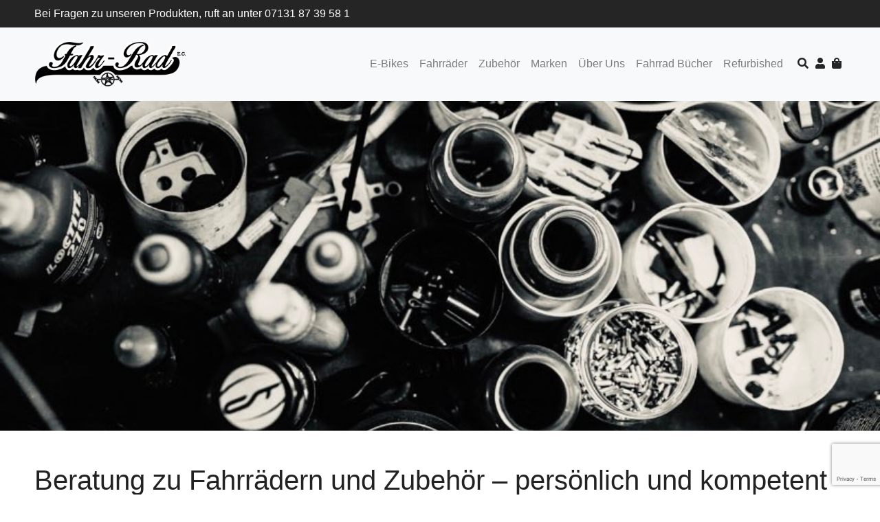

--- FILE ---
content_type: text/html; charset=utf-8
request_url: https://www.google.com/recaptcha/api2/anchor?ar=1&k=6LcBkyIdAAAAAP9WR_mXRrRh29U4zUhFR3XbGSYV&co=aHR0cHM6Ly9mYWhyLXJhZC1obi5kZTo0NDM.&hl=en&v=TkacYOdEJbdB_JjX802TMer9&size=invisible&anchor-ms=20000&execute-ms=15000&cb=2qzppmerg39x
body_size: 45719
content:
<!DOCTYPE HTML><html dir="ltr" lang="en"><head><meta http-equiv="Content-Type" content="text/html; charset=UTF-8">
<meta http-equiv="X-UA-Compatible" content="IE=edge">
<title>reCAPTCHA</title>
<style type="text/css">
/* cyrillic-ext */
@font-face {
  font-family: 'Roboto';
  font-style: normal;
  font-weight: 400;
  src: url(//fonts.gstatic.com/s/roboto/v18/KFOmCnqEu92Fr1Mu72xKKTU1Kvnz.woff2) format('woff2');
  unicode-range: U+0460-052F, U+1C80-1C8A, U+20B4, U+2DE0-2DFF, U+A640-A69F, U+FE2E-FE2F;
}
/* cyrillic */
@font-face {
  font-family: 'Roboto';
  font-style: normal;
  font-weight: 400;
  src: url(//fonts.gstatic.com/s/roboto/v18/KFOmCnqEu92Fr1Mu5mxKKTU1Kvnz.woff2) format('woff2');
  unicode-range: U+0301, U+0400-045F, U+0490-0491, U+04B0-04B1, U+2116;
}
/* greek-ext */
@font-face {
  font-family: 'Roboto';
  font-style: normal;
  font-weight: 400;
  src: url(//fonts.gstatic.com/s/roboto/v18/KFOmCnqEu92Fr1Mu7mxKKTU1Kvnz.woff2) format('woff2');
  unicode-range: U+1F00-1FFF;
}
/* greek */
@font-face {
  font-family: 'Roboto';
  font-style: normal;
  font-weight: 400;
  src: url(//fonts.gstatic.com/s/roboto/v18/KFOmCnqEu92Fr1Mu4WxKKTU1Kvnz.woff2) format('woff2');
  unicode-range: U+0370-0377, U+037A-037F, U+0384-038A, U+038C, U+038E-03A1, U+03A3-03FF;
}
/* vietnamese */
@font-face {
  font-family: 'Roboto';
  font-style: normal;
  font-weight: 400;
  src: url(//fonts.gstatic.com/s/roboto/v18/KFOmCnqEu92Fr1Mu7WxKKTU1Kvnz.woff2) format('woff2');
  unicode-range: U+0102-0103, U+0110-0111, U+0128-0129, U+0168-0169, U+01A0-01A1, U+01AF-01B0, U+0300-0301, U+0303-0304, U+0308-0309, U+0323, U+0329, U+1EA0-1EF9, U+20AB;
}
/* latin-ext */
@font-face {
  font-family: 'Roboto';
  font-style: normal;
  font-weight: 400;
  src: url(//fonts.gstatic.com/s/roboto/v18/KFOmCnqEu92Fr1Mu7GxKKTU1Kvnz.woff2) format('woff2');
  unicode-range: U+0100-02BA, U+02BD-02C5, U+02C7-02CC, U+02CE-02D7, U+02DD-02FF, U+0304, U+0308, U+0329, U+1D00-1DBF, U+1E00-1E9F, U+1EF2-1EFF, U+2020, U+20A0-20AB, U+20AD-20C0, U+2113, U+2C60-2C7F, U+A720-A7FF;
}
/* latin */
@font-face {
  font-family: 'Roboto';
  font-style: normal;
  font-weight: 400;
  src: url(//fonts.gstatic.com/s/roboto/v18/KFOmCnqEu92Fr1Mu4mxKKTU1Kg.woff2) format('woff2');
  unicode-range: U+0000-00FF, U+0131, U+0152-0153, U+02BB-02BC, U+02C6, U+02DA, U+02DC, U+0304, U+0308, U+0329, U+2000-206F, U+20AC, U+2122, U+2191, U+2193, U+2212, U+2215, U+FEFF, U+FFFD;
}
/* cyrillic-ext */
@font-face {
  font-family: 'Roboto';
  font-style: normal;
  font-weight: 500;
  src: url(//fonts.gstatic.com/s/roboto/v18/KFOlCnqEu92Fr1MmEU9fCRc4AMP6lbBP.woff2) format('woff2');
  unicode-range: U+0460-052F, U+1C80-1C8A, U+20B4, U+2DE0-2DFF, U+A640-A69F, U+FE2E-FE2F;
}
/* cyrillic */
@font-face {
  font-family: 'Roboto';
  font-style: normal;
  font-weight: 500;
  src: url(//fonts.gstatic.com/s/roboto/v18/KFOlCnqEu92Fr1MmEU9fABc4AMP6lbBP.woff2) format('woff2');
  unicode-range: U+0301, U+0400-045F, U+0490-0491, U+04B0-04B1, U+2116;
}
/* greek-ext */
@font-face {
  font-family: 'Roboto';
  font-style: normal;
  font-weight: 500;
  src: url(//fonts.gstatic.com/s/roboto/v18/KFOlCnqEu92Fr1MmEU9fCBc4AMP6lbBP.woff2) format('woff2');
  unicode-range: U+1F00-1FFF;
}
/* greek */
@font-face {
  font-family: 'Roboto';
  font-style: normal;
  font-weight: 500;
  src: url(//fonts.gstatic.com/s/roboto/v18/KFOlCnqEu92Fr1MmEU9fBxc4AMP6lbBP.woff2) format('woff2');
  unicode-range: U+0370-0377, U+037A-037F, U+0384-038A, U+038C, U+038E-03A1, U+03A3-03FF;
}
/* vietnamese */
@font-face {
  font-family: 'Roboto';
  font-style: normal;
  font-weight: 500;
  src: url(//fonts.gstatic.com/s/roboto/v18/KFOlCnqEu92Fr1MmEU9fCxc4AMP6lbBP.woff2) format('woff2');
  unicode-range: U+0102-0103, U+0110-0111, U+0128-0129, U+0168-0169, U+01A0-01A1, U+01AF-01B0, U+0300-0301, U+0303-0304, U+0308-0309, U+0323, U+0329, U+1EA0-1EF9, U+20AB;
}
/* latin-ext */
@font-face {
  font-family: 'Roboto';
  font-style: normal;
  font-weight: 500;
  src: url(//fonts.gstatic.com/s/roboto/v18/KFOlCnqEu92Fr1MmEU9fChc4AMP6lbBP.woff2) format('woff2');
  unicode-range: U+0100-02BA, U+02BD-02C5, U+02C7-02CC, U+02CE-02D7, U+02DD-02FF, U+0304, U+0308, U+0329, U+1D00-1DBF, U+1E00-1E9F, U+1EF2-1EFF, U+2020, U+20A0-20AB, U+20AD-20C0, U+2113, U+2C60-2C7F, U+A720-A7FF;
}
/* latin */
@font-face {
  font-family: 'Roboto';
  font-style: normal;
  font-weight: 500;
  src: url(//fonts.gstatic.com/s/roboto/v18/KFOlCnqEu92Fr1MmEU9fBBc4AMP6lQ.woff2) format('woff2');
  unicode-range: U+0000-00FF, U+0131, U+0152-0153, U+02BB-02BC, U+02C6, U+02DA, U+02DC, U+0304, U+0308, U+0329, U+2000-206F, U+20AC, U+2122, U+2191, U+2193, U+2212, U+2215, U+FEFF, U+FFFD;
}
/* cyrillic-ext */
@font-face {
  font-family: 'Roboto';
  font-style: normal;
  font-weight: 900;
  src: url(//fonts.gstatic.com/s/roboto/v18/KFOlCnqEu92Fr1MmYUtfCRc4AMP6lbBP.woff2) format('woff2');
  unicode-range: U+0460-052F, U+1C80-1C8A, U+20B4, U+2DE0-2DFF, U+A640-A69F, U+FE2E-FE2F;
}
/* cyrillic */
@font-face {
  font-family: 'Roboto';
  font-style: normal;
  font-weight: 900;
  src: url(//fonts.gstatic.com/s/roboto/v18/KFOlCnqEu92Fr1MmYUtfABc4AMP6lbBP.woff2) format('woff2');
  unicode-range: U+0301, U+0400-045F, U+0490-0491, U+04B0-04B1, U+2116;
}
/* greek-ext */
@font-face {
  font-family: 'Roboto';
  font-style: normal;
  font-weight: 900;
  src: url(//fonts.gstatic.com/s/roboto/v18/KFOlCnqEu92Fr1MmYUtfCBc4AMP6lbBP.woff2) format('woff2');
  unicode-range: U+1F00-1FFF;
}
/* greek */
@font-face {
  font-family: 'Roboto';
  font-style: normal;
  font-weight: 900;
  src: url(//fonts.gstatic.com/s/roboto/v18/KFOlCnqEu92Fr1MmYUtfBxc4AMP6lbBP.woff2) format('woff2');
  unicode-range: U+0370-0377, U+037A-037F, U+0384-038A, U+038C, U+038E-03A1, U+03A3-03FF;
}
/* vietnamese */
@font-face {
  font-family: 'Roboto';
  font-style: normal;
  font-weight: 900;
  src: url(//fonts.gstatic.com/s/roboto/v18/KFOlCnqEu92Fr1MmYUtfCxc4AMP6lbBP.woff2) format('woff2');
  unicode-range: U+0102-0103, U+0110-0111, U+0128-0129, U+0168-0169, U+01A0-01A1, U+01AF-01B0, U+0300-0301, U+0303-0304, U+0308-0309, U+0323, U+0329, U+1EA0-1EF9, U+20AB;
}
/* latin-ext */
@font-face {
  font-family: 'Roboto';
  font-style: normal;
  font-weight: 900;
  src: url(//fonts.gstatic.com/s/roboto/v18/KFOlCnqEu92Fr1MmYUtfChc4AMP6lbBP.woff2) format('woff2');
  unicode-range: U+0100-02BA, U+02BD-02C5, U+02C7-02CC, U+02CE-02D7, U+02DD-02FF, U+0304, U+0308, U+0329, U+1D00-1DBF, U+1E00-1E9F, U+1EF2-1EFF, U+2020, U+20A0-20AB, U+20AD-20C0, U+2113, U+2C60-2C7F, U+A720-A7FF;
}
/* latin */
@font-face {
  font-family: 'Roboto';
  font-style: normal;
  font-weight: 900;
  src: url(//fonts.gstatic.com/s/roboto/v18/KFOlCnqEu92Fr1MmYUtfBBc4AMP6lQ.woff2) format('woff2');
  unicode-range: U+0000-00FF, U+0131, U+0152-0153, U+02BB-02BC, U+02C6, U+02DA, U+02DC, U+0304, U+0308, U+0329, U+2000-206F, U+20AC, U+2122, U+2191, U+2193, U+2212, U+2215, U+FEFF, U+FFFD;
}

</style>
<link rel="stylesheet" type="text/css" href="https://www.gstatic.com/recaptcha/releases/TkacYOdEJbdB_JjX802TMer9/styles__ltr.css">
<script nonce="24h6ncjZFh7SOR6Z1GF0QA" type="text/javascript">window['__recaptcha_api'] = 'https://www.google.com/recaptcha/api2/';</script>
<script type="text/javascript" src="https://www.gstatic.com/recaptcha/releases/TkacYOdEJbdB_JjX802TMer9/recaptcha__en.js" nonce="24h6ncjZFh7SOR6Z1GF0QA">
      
    </script></head>
<body><div id="rc-anchor-alert" class="rc-anchor-alert"></div>
<input type="hidden" id="recaptcha-token" value="[base64]">
<script type="text/javascript" nonce="24h6ncjZFh7SOR6Z1GF0QA">
      recaptcha.anchor.Main.init("[\x22ainput\x22,[\x22bgdata\x22,\x22\x22,\[base64]/[base64]/[base64]/[base64]/ODU6NzksKFIuUF89RixSKSksUi51KSksUi5TKS5wdXNoKFtQZyx0LFg/[base64]/[base64]/[base64]/[base64]/bmV3IE5bd10oUFswXSk6Vz09Mj9uZXcgTlt3XShQWzBdLFBbMV0pOlc9PTM/bmV3IE5bd10oUFswXSxQWzFdLFBbMl0pOlc9PTQ/[base64]/[base64]/[base64]/[base64]/[base64]/[base64]\\u003d\\u003d\x22,\[base64]\\u003d\\u003d\x22,\x22FcKrPi9sP3jDliXCghwQwp7DpsK0wqZkVR7Ci2ZmCsKZw47CmyzCr1/ChMKZfsKMwo4BEMKPE2xbw61LHsOLIx16wr3DmVAucFViw6/Drm4Kwpw1w4QkZFI8QMK/w7Vuw6lyXcKQw5gBOMKcKMKjOD/DlMOCaSt2w7nCjcOGRB8ODxjDqcOjw4xPFTw2w74OwqbDpsKxa8Oww4Afw5XDh2fDs8K3wpLDmMO/RMOJYsO9w5zDisKsSMKlZMKQwpDDnDDDnV3Cs0JyAzfDqcO4wo3DjjrCk8OHwpJSw5TCvVIOw6nDkBcxQ8KrY3LDhlTDjy3DqjjCi8Kqw5IgXcKlQsOmDcKlH8OVwpvCgsKrw7haw5hxw7p4Xm7DrHLDlsKzScOCw4kGw7rDuV7DgcOWHGEJEMOUO8K/H3LCoMOjDyQPCcORwoBeN1vDnFlswpcEe8KKOmonw4rDu0/DhsO0wqd2H8O0wpHCjHkAw4NMXsOYHALCkGXDmkEFTzzCqsOQw57DkiAMWWEOMcKGwoA1wrt6w5fDtmUENx/CghTDjMKOSybDqsOzwrYMw7wRwoYSwq1cUMKTanJTfsOywrTCvWIMw7/DoMORwq9wfcKzDMOXw4oFwrPCkAXCk8KWw4PCj8O6wqtlw5HDlMK/[base64]/BCBbwoPDlcO9w7TDpmrDghAQwoLDiGkDJMOEDnoPw48PwqFHDRzDr2lEw6JvwpfClMKdwrjCs2lmDcKyw6/CrMKJLcO+PcOGw6oIwrbCmsOaecOFWcOvdMKWegTCqxlpw6jDosKiw4LDhiTCjcOxw5txAn/DnG1/w4JFeFfCpxzDucO2fE5sW8KBJ8Kawp/Dl0Bhw7zCuTbDogzDv8Oawp0ie3PCq8K6UBBtwqQCwoguw73CpsK/SgpbwrjCvsK8w5I2UXLDlsO3w47ClXl9w5XDgcK8EQRhc8OfCMOhw7jDui3DhsOxwrXCt8OTJ8OIW8K1PcOKw5nCp3rDjnJUwqTCvFpEGwluwrAAU3MpwqfCnFbDucKRN8OPe8O2ScOTwqXCqMKgesO/wpbCpMOMaMOIw4rDgMKLGADDkSXDq1PDlxpAdhUUwqvDvTPCtMOBw5rCr8Olwo1LKsKDwpFmDzhvwo1pw5RgwoDDh1QgwojCixkpH8Onwp7Cl8KzcVzCrcOsMMOKP8KJKBkBRnPCosKKR8Kcwopkw4/[base64]/[base64]/CusK8w5bDmsOVLcKTwrc+bVM9wqbDjMOdAkrCh8OfwofCvsOuwpNJFMKuax0JJkJ2L8O2S8KWZcO6VzzCtzPDmMOmw79kbyHDr8Orw5rDtyR5fcODwrVyw51QwqMlwrHDjCdXaGbCjA7DssKbZMO8wrgtwqnDpcO1wo7DicOQAGE2fXHDk0EgwpLDoCkhJ8O/EMKWw6jDgMKgwojDmcKFwoo4dcO3wo/CnMKtQcKzw6Q2acKxw4TCqMOOXsK7CQ/CizvDjMOyw4JYXB4lYcKQwoHCosKdw6oOw7Jtw7k5woV8woUKw4lMB8K4UW4/wrHCtcONwovCu8KQVBw1w43Cu8OSw753SiXCi8Kfwrg/[base64]/DrsOWw5JLw5LDqMOZYVnDiwlYwqjCri0cPGIQBMKdVsKjXHNIw6vDgGptw5/CpBZ0DcK/[base64]/DosKmwporUMK+HMK9w4nCui3CtgjDkyZeVcKRBMK2wqvDlFLCoSFDey7DojYbw4cQw6xHw4TDs2bDsMOrcmPDqMO5wrEZFcK0wqnCp2bCi8K4woAhw7ZzcsKmecO8PMK6ZMK1PMOgcUbDqU/CgMO4wr7DvCPCqQkww4UMPlfDrsK3w6nDuMO9alPDkx/[base64]/XMKpwojDrW04WmEGw6TCkxYBZTnCkBY7wrPCnyBZFcKGRMOuw4PDpmwWwoMYw6XDgcKswoLDu2JKwqxtw7J8w5zDuzJkw7gjAC4Ywr4JAsOqw4nCtm0pw5xhP8O/w57Dm8KywoHDqzt3QkFUSkPDkMOgXxfDskJXJMO8eMOhwrUVw4/Dn8OaBEZRasKOZMOqH8Ovw482wqLDu8O9HcKWLsO6w6RaXTpzw74mwr40dDkSPULCq8Kucn/[base64]/Cqz7CtsK2DMOQwo8OF2sNw4JnIRbCgXtffCAUeSJqGg5KwrhTw61tw7UEG8KSC8O2U2PCohNsHwHCncOUwrPDv8O/wrNadsOUPWTCkHjDjmxYwoBafcOZSQtGw7MZw4zDjsOTw5tPVRFhwoBtGiPCj8K0SGxmSFo+SEg7FGxnw6BcwrDCgDAQw7UKw586wq1ew7sVw6ExwqArw67DiwnCn0Vtw7fDgFhQDhADcXonwqt4DEkRd2vCgsOxw4fDp3/[base64]/wpp6B8O6w79QS8OJJ8KRXUpdwpfCksKlwqPCjA4kwoJZw6LCm2TDsMOdfHVZwpIMw69wXGzDo8OTKW/Clx9Vw4NUw6wxd8OYdAgCw4zCpMKSNcKiw7JNw7JJTjElXhzDtkcEP8OueRfDvsORfsKzdUsPMcOMU8OPw7nDh27ChsOywoIDw7BpGllBw5XCpgUPZ8Oow65lwozCkcOHUGFswpvDujJpw6zDvTpsfEDCnXvCpMOdFnlWw6TDkMObw5cFwqzDvU/[base64]/Dow/DvsO3NTgIUsOeXx8Ewot1TlfDo2oWMlDCv8OpwqIYa2HCrUnConXDlDIfw4tPw5rDvMKgwp/CrcKJw5fDoU7DhcKOLlPCq8OSB8KjwoUHBcKQTsOUw4c3w6ALIgTDlwLDonkfQcK1PmfCgC/Dh3YldQsuw4INw5FCwoIQw77DujHDu8KTwqAje8KQP2zClQoHwo3DpcO2ejxxQcOyA8OGaGLDmsKoDCBNw7c0fMKgbsKkEnhKG8OLwpbDhHVbwpUBw7nCqUfCg0jCkBgYOC3DvsOGwq/CscKeaF7DgcKmZCQMMFoOw77CkMKzTcKVEDTCmMOmOThGRgocw6cxU8ORwoXCg8Ozwqlhc8O5PnUmw4nCgDlqc8K0wqrCmQ0nTyhhw7TDhcKCdsOrw6nCihV7FcKTT1PDtE7Cl0MCw5p0EcO3AcKow6fCoSLDrVYaIcOWwq5mMcKhw6fDoMOMwqdmLFASwo/[base64]/CgMKWw4MDEcKnwr/CtMKBdsK7wq/Cj8Kawo7Dr1Asa8Ohw4dHw44NDMO6wqzDhMOUIS7DhMOBCT7DncOwEgrDmMK4wo3CsyvDvBvCgcKUwrBAw6XDgMORDyPCjC/Cn0bCn8O8woXCj0rCsWUowr0xPsOkAsKhwr3DkGbCu0XDr2XDnwluW2gdwoFFwo7ChyFqHcOQLsOXw5AcVh03wp0lXFPDgw3Dm8OZw6fDjsKXwpk3wo9ww6RWX8OdwoAFwoXDnsKkw5Ylw5vCusKpWMOWV8OBAcOkEBEqw68fw4V3YMOEwrsqAVnDrMK/Y8KWdxnDmMOpwpLClgjCi8Kaw4AtwpUhwoIAw6LCmDYTLMKFUVthIsK2wqEoJTRYwpbCmRTDlDBxw73Ch3nDjQPDpVUAw7lmw7/DtXsICj/DiDDChsOsw4w8w6RzIcOpwpXDhV/CosOYwplKworCkcOPwrHDgwLDnsK0wqIBdcOBMTXCtcOJw5ZZd2Brw58hccKswovCumTCtsOiw5nCi0vDpcOYfg/Dp27CsGfCrRNQI8KxScKgYMOOdMKpw5p2YsOyU2lKwopcIcKiw6vDigssLmNzWWI8w5bDmMKVw6AsXMOxIjc6bh46UsK5LUl6DzpfIVJTwpAOWsKqw4s+wrbDqMKMwr5eOH1HK8OTw6RBwqHCrMK2UMOeWsOhw4HCusOAA0Yow4TCm8KAFcKKYsK/wrnCncKAw6ZPVWkcUMO0RzNwOnwHw7nCqMKpWHNzVFNCO8OnwrhLw61+w7o4wqFlw4vCvUYpD8OhwrkwRsKuw4jDtUglwpjDq3rCqcORWUzCtsK3bmlCwrNAw49zwpNmfMKwccObPl/Cr8OHKMKeRzcmWcOwwpgSw4JbEsOPaWBowqrCkGw0IsKyKGbDtWHDuMKPw5nCjndfRMKkGcK/DBHDm8OqFSvCu8Ojc2/CkMK1YU/DkMKeCybCtBfDtS/CizLDlVPDgj4LwrrCnsOtZcOlw7QxwqQ9wp/DpsKtCWBbASJEwrnDsMOYwotdwqbCuUrCpjMTM3/CgsKjfh/DhMKSGxzDtsKYR0zDqTTDscOAGCDCkR/DocK+wp8tQ8OXAHFKw7VVwovCr8Kaw6BGJQoSw7/DgMKeM8KVwrHDlMOuw71UwpAPFxYcfyPDhMK9KH3DncObw5LCpm/[base64]/UMK+wojDp8Kfw715w7DDpxjCjsKewooEdw5KEh41wonCg8ODRcOKVMKhFxnCrwTCosKsw4gKwrkGIsK2f1F9w6vCqMKvRlBicjrDj8K/BmPCnWQRbcOwMMKoUyshwozDpcORwpfDh2oyUsO6wpLCosKCw71Rw5lqw4lZwofDocO2BcOaAsOnw5s8wqAuXsKCbUNzw57CnxxDw5vDrxMNwoHDkVPCnHcjw7/CqcOjwq1tIwvDkMONwrsdFcOZXsKqw6QMNcOIGFA/UFnDpcKXe8O8CcO3KS8HScOHGsKZTFZEOCjDgsOGw7FMZsOdYHkYS2xfwqbCi8OMVkPDs3LDrTPDsQDCu8O/[base64]/Do07DucO0woDDgsOrTgoLw7/CvMKJw6vDlG9dw615WMKgw5sGfcO7wokowrh3HVBUc3jDshVfaHRCw7pswp/DsMK0wofDvjtWwolhwrwOIHsvwojDjsOZWsOMecKeS8KqXEIzwqZBwoHDsnfDliHCs1UaO8Kyw7tSFsONwrFvwr/DgE/DhlUkwpLDg8KWw6DCl8OyKcOwwpPDqsKdwpJobMOyVGpEw43CjsKXwoLCvHFUDR8jQcKEBX7CncKvbyHDicK8w5LDvcKkw6XCvsOYScOrwqbDvsO4T8KyXcKOwoYVDFTCuj1MbsK/w43DhsKpBcOlWsOnwr0DDUHCkCDDnDZZHQ5zVytyPG4Iwq4ew6YFwqLCiMKKEsKfw5jDn2htBVAVdsK/SAjDiMKFw5HDvMKeV3PCmcO2LGPDgcKIHUTCpz9owoLCnXI/wq/DnR9pHz3Dr8OSUXIFSS9Zwq3DtmZoJDc9wqlPOMOWwrAESsKLwqclw4Q6cMO1wozDoXw0w4TDsk7Cl8KzeVnCuMOkXcO2ZsOAwp7CgsKidWACw5rDqDJZI8KIwr4lYhrDnTAIwpx/ZlIRw4nDh3YHwqLDhcOqDMKNworCvHHDhlUjw5jDhhN8amYHH1HDrwF9CsOiRwbDksKiwql9ShRGwpQvwpsSD3XCqsKWf2RGMVAfwoHCr8OOTQ/[base64]/ClMOrKCXCtMK7YsKHeMK+d3nCrcKVwr7DusKWD2fCuXnDiGsIw63ChMKJw7rCtMOhwqI2YSzCu8O4wpRbLMOAw4/CnhbCpMOMwoTDjURSa8OQwqkXOcK5wpLCnnVtCnfDnFJ6w5fDoMKIw7QjazTCjhNFwqTCtigIN2DDiWZsE8OBwqZrU8O1Yzcvwo/Ct8Kpw6XCncOmw6PDq0/[base64]/Cn3jDvAURw5BVRWQgw55HwqYrw6ANJcOpc2XDjMOAQiLDj2jCrR/DvcK4byEzw73CusOvVTvCgcKFQ8KUwrQzfcOfwr4XbVdGcwIqwrTCv8OKXcKpw5nDksO7Z8OMw4lWBcO1JWDCgV3Dl0XCg8KswpLCqk40w49BM8KEEMO5JsODAMKaRQ/[base64]/DrcOlw5fCo8OrwpvDrwMnwrzCs8OGOMO+wpJOAsKiL8Ktw403XcKIwqdKJMOfw4nCkmovGj/DssOzQAQOw6ZTw7bDmsOjIcKSw6UFw6DCgMONAWYECsKSBsOnwoLCh0fCp8KKw7HChcOwPsO6wr/[base64]/Cuygjw44dwrjCglrDhyt5MgVgSsO/w6jDl8OBB8KvIMOUEcORcARFXhZPPMKrwoNJGSfDp8KKw7/[base64]/[base64]/Ct27Dv8O8w6I8QkDCuMOSwoXCrUcsw7rDpVXDtsONw7rCjQzDrHzDp8KCw7dTD8OfHcK5w5NQR1DCv1oob8OBwpEjwrrDrF/DvmvDmsO8wrXDv3HCr8Ktw6LDqMKMQ35UPcKCwonClcOPSmLDgFLCucKIfHnCtMKiCsOnwrjDtSPDjMO3w7bDoil+w4Axw73CpcOOwojChkZ9RTLDq3jDpMKJJ8KKYSZDOVYFc8K2w5ULwrjCoFo2w6tUw55vEldDw5YFNyHCnknDtRB9wrd/w6PCqsKFa8OiEgcfwrPCgsOKHzJ0wo0kw41ZXxLDisOdw6o0QMOIwonDlzFoNsOEwrnDqEVVwpJ/[base64]/CslnDlsK1Ey0OTsOtPcKffShERcOkAyHCg8K6DBZCw6YCelAmwoDCnsKWw5PDkMOGTx1qwpAsw6sWw7TDnX4vwrsMwpfCiMOOSMKLw7fCllLDncKDYgRXccOUw4jDnGpFRX7DsiLDtR9Iw47Ch8KmZRLDnz0wDsKqwq/Ds1bDvcOtwphGwoFoKUE1PlNPw4jCo8KKwrRdOEXDpBHDvMOFw4DDtnzDncOYIgjDj8KaJ8KhR8K2wr7CiQzCscKKw4XCm1vDnMO3w4PCq8OAw6h+w50RSMOLFyXCvcKTwrHCn0LCgcKaw77Dmi1BNcOLw4rCjlXCuSHDl8KXSXXCuhLCmMOpHS/[base64]/ChcOPwoTCtsO7wqjCmQF+w5XDjcKmw4HDkAIQD8OYeWtVRQHCnG/Dvm/DtsK1d8OdZBc+BsObw5tzDMKJM8OHwps8IsKPwrvDhcKpw7cganwMb3UtwrfDoFEmBcKaIQzDq8OCHV3ClATCssOVw5dww5TDtMOjwowiecKbw6kfwrPClmrCs8ODwrsmesOjQQTDgMOFZihnwp4SYEPDisKpw7bDqsKWwo4Fd8K6FyEqw7shwpxow7/DgGxYNcOcw7TCp8OEw67DhsOIwr/DowQDwoDCqMO5w7deJcKbwpRzw7vDq2TClcKawpfCrGUXw7FBwrvCniHCtcOmwoR0YcOwwpPCqMOhaD/Cj0Jyw6/CpTJbS8OOw4k6SnfDm8K6S27Cr8OYc8KUFsKVD8KzPyvCgcOOwqrCqsKZwpjCjhVFw59Gw5J+wqMRdMKtwrg1ejrClMKGV13CmUA6LzpjbhrDlsOVw4zClsOyw67Ds17DsD1YEnXCq11zKcK1w4HDv8OCwpDDocOEBsO2ci/DkcKhwo4Ew4dnEsORBMOFUsKhwqltOCNyXcKed8OmwovCmktGe2/DsMOSZwMxCMOyI8KAMlRnOMKAw7lzw4dOTXrCkF1KwqzCvxcNIRpiwrTDscK1wrZXLxTDoMOqwpkDeyNsw4g+w6BKPMK8SS7CvsOXwpjCkwwiC8O/wqYlwog4ecKQOMOvwpVmFnkgH8K+wr3CuSvCjBUIwoxLw5jCtcKSw6xrRkfCp0hxw48Fwq/CrcKmfBkHwrLCnkg/BxgRw6TDgMKDNsOXw4jDp8OawqjDscK4wpQAwpVdOyxFT8O8wofDhgwVw6/DtsKTRcK/w4PDgcKmwqDDh8Oawp3DkcKJwovCgUvDkkDCk8K8woZ8PsOWwqA3PFLCjRQlHhDDusOpfsK/ZsOpw4zDpx1FcsKxA2TDtcKaX8K+woF3wp9wwolVO8KhwqQKdcOheilQwr99w7vDpRnDr1I+B1XCuknDkQNvw4YRwo/CiVkIw5nDi8KnwoUJDV3DhknCtsO2C1/Dm8Ouwow9CsOBwoTDphokw788w6nCj8OHw7Jbw4lXCA7CjnIGw6lmwrrDuMOwKEPCiEc1OR7CpcODw50Gw6HCmiDDuMOWw6zCncKnAUF1woB+w79kMcOcVcKWw6zCkMO6w7/ClsOxw70aXk/Crz1kEW98w4tRCsK7w7l/woBNwoPDvsKESsOhDDfDnFTDtF3ChMORTUA2w7rCr8OUEWTDtUU4wpLCrsKiw5jDjlQRwp4YO27CjcOLwrJxwoFwwqoVwqzCuzXDgMOJXh3DnzIkQjPDhcObwq/Cm8KUTn1xw7zDjsOiwrgkw61Aw49EIhbCo1PDlMKew6XCl8KSwqZ3wqjCjkvCvQhWw7rCh8OVBmpKw6U0w4zCu2ENeMOgUsK5VMOOEsOtwrjDrXjDrsOtw77Dg1YTMMKRP8O+G0/[base64]/AEzCmsOIf8KYe8K0FcO+F8OLeMO+DcOow5HDgCMFS8KTTlIGw6TCtzzCiMORwpfClCPCoTMsw5ojwqrCnlgIwrzChMKjwrvDgzjDglLDkTfCgFM8w5PCh2wzGMKuHRHDh8OsJMKmwqnCkCg4AcKnJGbCqX3DrEopwpIyw67CoXjDk2rDuwnCmEwhUsK2DcKGIMK/fnzDlcOUwoZCw4TDiMOOwpHCo8OpwpbCgcOtwq3CoMOyw4U2NVFyQEXCocKUSXZ3wpglw6cvwpnDgCDCpsO4OUDCrg3Co1DCk29/NivDlVBgTTIAw58NwqclTTPCvMOsw7bCq8K1FitOwpNXAMKEwocIwqdnDsO/w7rCo08YwpwXw7PDnndFwo1TwpXDs23DiWfCm8KOwrvCtMKQasO8wpfDoi8UwrMRwpNvwrJMfsODw4VPCm5xCQXDhFHCtMOZw5nCvR3Dh8KxGyrDs8OhwoTCi8OLw6zCscKZwqA3wr8UwrVQRD9cwoImwpoPw7zCoS/CoCN6IjNowp3DmC9Tw6vDocO9w7DDpAMkacK6w4sJw4/CqcOzfsO/GQbCiDzCsWDCrxwYw5xZwqTDszpDUcOQecK+VMK+w6dNMXNIKhbDg8OuXnwowoDCnFLCsxnCk8KNH8Ouw7Zzw5pJwo14w6jCiiHDmgxOYBQYRn/CuTjDswDDmxtEG8KLwopiw6LDmnrCisKTw7/Dh8KtYVbCgMOSwrw6woTCt8KlwpclRsKReMOcw77CpMO6wpRewogXOsKlw77CpcOQLcOGw7kdF8Ojwo1IbGXDjSLDg8KUS8ONasKNwrTCixtaRMKpcMKuwoZ8w4J7w41tw59gasOhW3DCunU/w5kGOlF+LGHCisKFwoVURMOfwrzDk8OTw4l5ZANEEsOIw7NIw4NxJQUYZ0vChMOCOHTDrMOCw7gtDSrDrMOrwrbDpkPDrxrDhcKsQ3HDtkc3aXvDpMKjw5rDlsKBPMKGTWNQw6Z7w7nCtMK1w57CpHxCYEVCXE5hw6RXwpcqw5IPBMKRwoh7w6U7wp/[base64]/wqBkw41vw44nw7Nyw6s/[base64]/DjcKqW8OWwrd0w4nCg0fDnMO8wr3CrknDuMKbwr3DlQHCjGbCksKIw5HDgsKZN8O4FcKAw4hfEcK6wrggw7bCh8K9UMOywqbDjXJ+wqfCqz07w4JTwovChhgLwqzDvMOQwrR8LsKyfcORYS7CpSJ+eUI1OMOZfcKNw7YmB23DhxHCj1vDs8OrwqbDtSoewqDDnmvCoT/CkcKbCcO5UcKUwq7Dp8OTcsKCw5jCssKPK8Ocw494wrgtLsKYKMOLd8Oow4w2eEfCjsOPw5jDg25zJWLCo8O0VcOewqo/EMK/[base64]/CkHvCk8K+w71Iwr3CqsKGw6nCq8K8w7E9wqnClg1ww5fCi8O5w7fCpsO7wrrDvgIDw5lVw4HDicOKwqLDlEHCi8OWwqRvPBk3RHDDqXdwXBLDlxnDrQxodMKbwqbDt2LCl3xpPcKcwoJGD8KEFCHCl8KcwrtfBMOPAQzCgcOVwqbDqsOSwqHCjS7CvlY+aC8qw5/Di8OiScKabWYAJsOCw4RWw6TCnMOpwrHDksKGwo/DrcKXLkPDnARawqkXw5HDo8OfPTnCrXMRwrIpw6zCjMOfw4zCjAAKw5bClk0AwrtwDVHDhcKiw6TClcOyAWRRTUgQwrHCoMK3ZX7DoSEOwrXCmzQfwqTCrMK7dlPCrzbChEbCrQjCusKrR8KzwpoBJMKlQsOuw5AVSsKCwq9nHMK/[base64]/[base64]/Dp8KdwpMGw6RRJnjCmcK7w7TDiUfCmsKDe8ODFVlxwpbDt2MMbn0Gw5Nbw4zDlsOPwoTDu8K6wqjDrWTCq8Kdw7gcw6YFw4Z0FMK5w67CumfCqA/[base64]/CjsK8OCTDo8Khwr8ZwoPDv8OCEMKRw67CgMKdw6bDvcOvw4fDqMORCMOawqzDuTVOYX/[base64]/DghnCvsOjwqxLwqtRwpjCr3vCvRM/[base64]/H8KyNMOew6HDicKhw5HCssOJJcK5QzBxw6jDkcKJw5tEwrDCo2/DiMOPw4LCsHHCuTfDqnQMw57Cs2NYw7LCgzXChkJLwqjDlmnDr8KGbwbDmMO/wrguKMOrBFhoPsK4w6Q+w4jDm8K1w6jCpz0qXcOdwofDq8K5wqNlwroBQMKLaRbDqnTCjsOUw43ClMOrw5VowpDDmSzCpQnChMO9w5Y6QjIadV/DlWjCoFzDssK8wqDCjcOnOMOMVsK3wokpCcK2wrRlw4gmwpgEwoJ3FcOAw4DCjB/[base64]/CtnwzGB7Dum8mE1HDpAMvwpAnPSjCt8O1wpLCsC58w6xnw5jDv8KLwpvCtVHCtsONwoInwp3Cp8OFSMOEKA8sw6g0B8KTV8KWBAJjcMO+wr/[base64]/CpMKQEcOZw7jDny5ew44Tw7USwr9aw5Vgw7llwqcnwrnCqDjCohzCnQLCqgRdwolVF8K2wrRGAxRlBQAsw45fwqg7w6vCs2xdPcKibMOpeMKdw57ChiYFHcKvwpbCsMKTwpfDiMK7w7PCpGQFwqViCwjClcOIw4ltI8OtfWNFw7UFVcOOw4zCg2U/[base64]/CsMK0bQhVCMKkw70iwqfCogJ6OMKtwp7CsMOxMQ9FMMOEw7tdwo/[base64]/[base64]/RsKHw6XDm8O1w7ouKMKwWsOHO290LsO6ccKbH8KCw6s7EMO3wojDjMO8UGrDil3Dp8KSP8KzwrcxwrbDvcO9w6LCmcKUCkzDnsOkR17DnsKtw5LCrMK3W2DCm8KqcsK+wrVzw7nChMOhfzPCnldAasKxworCqC7Ck0B/NnfDiMOUGHTCmFTDlsOhTg4tNlLDuB/CnMKeVj7DjH3DgsOaR8Odw6I0w7fDoMOcwpN4w5vDrg9Lwr/CsgjCoTvDucOJw7EhczDCrMKsw5XCmB7DjMKKI8Omwr09D8OXH17CnMKLwqPDvFvDlnJlwp1DDXklbkQmwp8Bwr/Csn52MMK3w418esKyw7XCq8KkwpHDmzlkwosCw7wIw5dMRCnDmi9OLsKvwpDDtTDDmx9BAUnCvMOcRcOrw63DuFzCj19dw4QtwoHClQrDhwPCu8O2P8OhwrIRLFzCtcOOFcKHSsKuYcOZdMOWNMKhw7/ChUhpw7V/[base64]/eWMjwqw3BnRYUMOBwobDlgDDpMO4HsOVwqB8wrbDsR1ZwpPDosKKwptaB8OwR8KhwpJcw43Dk8KGFsKkCiYgw4ltwrPCt8OwIsO0wojCmMKtwqHCjlUjZ8K3wpssSXw0wqnDrBXCpTrDsMKDC1/CohTCu8KZJg9VVxQJVMKQw4xcw6ZiJA3Cok1Fw5HDlT1kwpLCkA/DgsO1fSplwow7clYEw5NNdcKKcsKCw4xoDsO6LCTCrVsKMx3DgcO3DsKqD1cQSiTCoMO6HX3CmXLCp2rDsF4DwrbCvcOuecOBw5PDnsOyw6/DkUkgw4LDqSnDpQ3Cgg9nw5QPw5nDjsO/wpPDjMOrYsKcw7rDvcKjwpLCvVxeQg/CtMKnaMKTwo9wVEtjw5VvCkzDvMOkw4zDnsOOFWPCnx7DvlLCnsO6wooGTSPDssOrw6tDw6PDkx0DKsKlw4csAyXDqmJKwrnClsOvG8KmEcK4w4w0ZcOVw5XDrMORw61ub8Kxw47DvgVoRMKAwr/CklvCp8KPTV5jeMOCH8Kxw5VpJMKCwoorfGE/w7Bxwowkw4/CkhXDs8KABlolwpMVw6EBwogHw6FwEMKRYcKkY8OOwpZ/[base64]/eEweRQ8/wpkeacOtw4nDkjfDgXTCqU87JMOKAcKJwqPDvMKPXQzDrcKYXl3DrcO7AMOFKC0yJcOywp/Dr8KVwpDDuHzDrcO1M8KMwrTDuMOzOsKxAMKpw6hjEGwawpDCp3LCucOZbRbDi0jCl00swoDDjDlJPMKnwozCrEHCjUthw40zwojCjlfCmyDDhRzDjsK+D8O9w6NkXMOcN2/DlMOcw7XDslUuGsONwp7DqVDCiGgEG8KZalLDqsOTbgzCgw/Dg8KyN8OJwrJjPS7CqB3CrC0YwpfDuF7CjMOFwp0BFixTQAZgDi4JPMOIw74LXWbDpMOlw5XDsMONw4zDikPDmcKew7PDisOVw6wQTknDpXUkw6zDjcOKKMOcw7/[base64]/wp/Dn2F8wodeIMODfAMeWTY7QsKEw4fChsOgwrrCkcK5w5B1wqkFTDrDu8KHcG7CkDdJwollfcKIwo/CkMKZw6/DncO4w4wLwpUbwqrDo8OAI8O/wrrDk3g5FnbCrsKdw7liw6RlwrYawo3Dqx0efEdzKhoQZsO8PsKbTsKnwqHCmcKxRcOkw41qwq9xw5kMFiTCqk4obxnDijDCqsKNw5DCtFhlfsOnw4LCu8KTR8Opw4TDoGlmw7nDgUgvw4I3EcKBVmbCsUMVccOke8OKH8KWw6hswqBQfsK/[base64]/[base64]/DnMOyw7vDpsKZw5/CpcOtYcKFSDfDkE/Dk8O7wrHCucO/w6TCjcKJA8Ocwp0pU39eCkPDtMObHMOIwr5cw7wKw7nDtsKXw7YYwoLDq8KdbsOow7VDw48FOMOQT0PCjlHCh2ViwrfCpsKXFHjDllFKbU7Dn8KeMcOdwo9Zw73DqcOoKiwOFcOHNhVvSMOjdkHDsThLw6/[base64]/Cp8O4w7PCljUQZCnDucOWwp9xwpZ7P8KfMEvCnMKiwqvDtj4fAWzDqMO1w7B3MALCrsOhwpRWw7fDp8O1bHF1Y8Kfw49swpXDp8O6e8OXwr/DpsOKw4VWcyZIwofCnzLCjMKXwq3CpMO6B8OewrLDrmt3w57CniYewoDCsE0IwrUPwqXDmXg6wpMnw4bCgsOpfCDDpWLDnTfCjiELw6PDmGvDpgXDpWvCksKfw67Cn2E7ccOhwpHDpAVmw7XDiD3CjiDDssKQSsKdeH3CrsODw6jDiELDtwYxwrh/wqTDscKXWMKDesOxccOaw7Jww5xowqUTwrk2w6TDsW/DkcKpwobDg8KPw7/DncOdw71NPivDiHVXw40Ec8O2w7ZlccOdSiRawpsswp1SwoXCnHrDpCXDnV/DoHM8AAgsM8KqITDCtsONwp9Wf8O4E8OKw5XCsmXDgcOSVsOtw78PwpwgPy8Cw5Nlw7UwI8OVdcO1SmBnwoTDmsOwwqnCmsOVLcO6w7rDnMOGG8K0JG/Dti7DojvCiEbDlcK+wovDpsObwpTCkw9mExAtYsKewrTCpBdywrVLQyfDqj/[base64]/CsMO5wpTCssOTw5HDrMOJwo7CrRnDksKpLsOBw7ZJw4vCmVDDlkXCuG0Bw59SYsO4F1bDjcKKw6VVccKONGbCoC42w7fDocOAZsKjwqxNGcOAwr4CVsO4w4MEUsK/J8OvTwxNwrbCvybDlcOUc8KPwrnCocKnwp40wprDqHPCu8OJwpfCukjDpMO1w7JLw5zDoCh1w5omKCvDtcK3wrPCgRJPcMOeR8O0Jz54fEnDrcKtwr/Co8KcwpYIwoTChMOaEyFpwqnDqjvCuMKewpwePcKYw5HDvsOUIyrDk8Kkei/DnX8mw7rDhA0CwpxIwpwqwo8HwpXCnsOaO8KWw6lLdUo8RMOow4VPwpYLSxBrJSHDvHrCuXdIw6vDux5SPXERw7VFw7DDncOeMMK2w7HCs8KxI8OZEcO/wrcgwq3ChUF4wrFRw7BHEsOUw6jCsMO5e33CjcOhwoFDGsO+wr3CrsK5OMOawoxLQTXDq20hw4/CkxTDiMO+fMOqAgRfw4fCpiEhwodlSMKiEk/DssKrw58swpfCi8K0CcOzw5c8E8KaO8Obw70Sw6Zyw43CtMOHwokww7LCpMKpworCnsKzOcOuwrc9YQsRTsOjQiTCuG7Cj2/DusOlIE5wwqJ8w7QvwqnCpytMw4HDq8O7w7QFAcK+woLDhCl2woFaVh7CiDlbwoFRBhkJQDfCvHlmPkpTw490w6VRw5zCoMO9w63DiHXDgzVVw57CrGNDXRzChMOOdBgbw5RXQxXCpMO2wojDoDvDnMKrwoRHw5fDocONA8KPw5QKw4zDuMOEXsKVDMKxw5nDtz/CpcOSW8KHwoxNwqoyX8OWw4Epwrkvw4bDuRXDtWDDnUJ5esKNZ8KoD8ONw5chQDIICcOyTQ/CsQZGD8KjwqdOHB4RwpjDsnHCscK7bcO2wqHDhWzDnMOSw5HCmWQpw7PCgn/CrsOXw4xzUsK/H8O8w4nDrkt6CMKhw6MXAsO1w4tRwo9AP1Vqwo7CgMO0wpcVYsORw5TCtXBdYcK3w7sEE8KewocPCMOlwpHCo2vCv8OuEcOOB3/CqDYXw7jDv0fDqmpxw511ZidUWwIKw4YZaDF2w47Ds1BKEcOoHMOlIV4Mbj7Di8Opwr1Nwp3ComswwoTDtS4xOsOIasKubQ3DqWXDncKfJ8Kpwo/CvsOgUMKuZsKLFSJ/[base64]/T8O6w4jCisOZHEDCrwUkPsOfQsKZwpTCgz0fcT8eQsKYBMKFHMObwo1Gw7TDjcKqJ3/[base64]/DssKTw6VbwrYFMcOvwqFXIC/CkTMKwqZywpvDgXPDpnpqw7DDgyfDgCTCu8OYwrd8CSRfw4BraMO9T8K5w6zDlx3Cn0/DjjfCj8K2worDvcKqZsKwA8OLw5Uzw49cRiVRYcOZTMO8wqs0JEhYIAsDRsKvaCpQSx/ChMKgwoAuw40bCw7Dh8Ohe8ODKMKfw4/[base64]/DtEXCqMK9RcOaGsKRY040Hg1Kw78zw6PChsKbN8ORLcKOwrh8X31YwopbDzzDhgt5XFTCt2TCgcKowpzDpcOXw7B/DFLDtsKgw67DlWclwrsWFcKCw5/DtD/ClWVgO8OFw54HP1sMKcOwNMKHLjXDliXCqDMWw7TCnFNQw47DnQBPw5fDrDc9czJnF3bCiMKrUSIsfcOXeBoOw5ZecAJ6XQxXTH0Gw7LChcKswqLDqi/CoCJbw6Uzw47CgALCpMOZw69tMiIaesOzw6fDvwlJw43CqMObUU3DmMKkQMKEw61VwqnDqnddfW4yeHPDiG4nB8O1wq56wrRYwpg1wrPCrsOCwp1Va1IJPMKnw4JXUsKbccOYPhvDuF1aw6LCmlfCmMK/f0fDhMOKwprCg0s5wozCp8KdUsO8wqPDmmsFMhLCrcKIw6LCpMKCOShMfTJqT8K5w6/DtsKVw4HCnVTDuhbDj8KUw6HDnWdwBcKcX8OhcnNASsOdwoQ6woQfQHXCosObbix8EsKUwobDgRZ7w79KIF81G1bCokbDk8KAw6bCtMK3OyPDlsO3w5XDvsOraxp5LEbCs8OuYUXCjDMQwrkBw5FfEivCocOrw6hrNHFMF8Khw55nDsKdw4pxFlV7DQ/DkFoqBcOowqtmwpXCrnjCv8O4woxkVMO5RHt1NQohwqDDksOCWMKww5fDrzlPeGHCjm4Owr1Fw53CskltfhdrwoHChAMyd3l/LcO3B8Ofw7UEw5HDhCDDjnxgw7LDiSwiw6rCvA8WHcOLwqNQw6zDsMOOw4zCgMKnGcONw6HDqFcAw5FWw79/OsOYacKGwrw5E8KQwoQVw4k9VsOGwostOwfCjsOJwrN1wodhTcK7IsKLw63Cv8OwfD5tWDDCsQTChyjDmcK+XMK9wp/CscOZOh8BHQnCvC4UFRZ4PMKCw7MWwqgfaW4YJMOmw5A6VcObwpttBMOGw7M7w5HCp3HCp0B2KcKlwqrCm8K0w4nDqcOOw4vDgMKjw7rCrMK0w4l4w4hCKMOsacKLw6hpw47CsiV1KEExDcOiF3hQbMKLPgLDnWVQDVUEwrvCs8OYwq7CmMK/YMK1RMK+eyRMw7p7wrTCjEE9YsKkSF/DmirChcKWOEjCh8KgKMKVXlBCLsOBIcOXfFrDtShFwpFowo4Fa8OCw5DCg8K/w5LCpcOpw7A8wrVCw7fCkGfCj8OrwpbCjhHClMO1wo8UVcKHFBfCocOcFcO1T8KFwq/Cmx7CmsK8dsK6JEYNw4DDnMKHw4w+O8KQw7/[base64]/CiwzDscO/ZsOGCArDocOee8KKwrvDnB7Ct8KJfMK3S0TCvDHDqsOuDBLChy/DvcK8CMK4OVpyeVhOe1XClsKhwog2woVUZFJ+w7nChsKnw4/DlsK0w7vCqi8gK8OlYQTCmiZow57Cu8OFY8KewqDDmQrCksKqwqpWQsKwwo/Do8K6fAwtNsKSw4fCkyQkf3o3w7fCk8OPwpAmJAPDrMKUw6fDhsKow7bDnjEZw5Ztw7DDmBrDucOIZ31lK3QXw4N5f8K8wo5VI2vDqcK3w5rCjG4GQsK0ecKGwqY/w5hQWsKKD0jCm3IBcsKTwolCwp0OH1BnwpohNVPCsxHDksKfw4MQI8Kma2TCv8Otw4rDol/Ct8O0w5PCrMOwS8KiOEfCssKpwqbCjAEfOWbDp3bDqzzDvMKaLFhuWcKMPcOVLV0pAzw2w5wYOgPDlDcsPVIefMOIZ3jCjsOEwrrCnSwdVMKOQjzDskfCg8K1ADVGwrxqamTDriZuw7PDrC/[base64]/w4tkKWdww7/Cj8OkDkXCnUcBWcOue8KdI8OzccOCwosrwqDCrglONTbDkCfCq2XClDh7ecKYwoJbD8OdZmQFwpLDp8KiD1pUasOaJ8Kcwr/CjSDCjBosNXhdwrDCmkzDiDbDg2pxKBpKw7DCmk7DrcOBw70vw5RYbnhrwqwzEmRQDcOMw5Jkw4Acw69rwovDosKQw7XCswbCpwbDt8KxZGdTEWDCvsO8wp/CqULDn3VJZg7DnsOzS8OYwrd+ZsKiw4bDrsKgMsK9JsOAwoEow4Viw7ZMwrHDoXbCiFINd8KPw59Iw7EWLWRewoE6w7TDh8Kjw63Cgk5JZsKew6XCvW4Jwr7DuMOoEcO3Yn7Cqw3DnT/[base64]\x22],null,[\x22conf\x22,null,\x226LcBkyIdAAAAAP9WR_mXRrRh29U4zUhFR3XbGSYV\x22,0,null,null,null,0,[21,125,63,73,95,87,41,43,42,83,102,105,109,121],[7668936,301],0,null,null,null,null,0,null,0,null,700,1,null,0,\[base64]/tzcYADoGZWF6dTZkEg4Iiv2INxgAOgVNZklJNBoZCAMSFR0U8JfjNw7/vqUGGcSdCRmc4owCGQ\\u003d\\u003d\x22,0,0,null,null,1,null,0,1],\x22https://fahr-rad-hn.de:443\x22,null,[3,1,1],null,null,null,1,3600,[\x22https://www.google.com/intl/en/policies/privacy/\x22,\x22https://www.google.com/intl/en/policies/terms/\x22],\x22DB0r1Jv/95RN93UH3EEAFUzdB6e0gB0CFm7yNzPlcDA\\u003d\x22,1,0,null,1,1764611172994,0,0,[98,190,196,211],null,[176,10,212],\x22RC-77Zdb-VUTsAeaw\x22,null,null,null,null,null,\x220dAFcWeA7sN0QLLzPQLaXZzwQ7HE5j0a6_J1YhP7qxcBuLkCsP-0-dUa0eHV5rv1GHdhvTJKzexELnL6Wq-MXZ9OiGEKuItRtYzg\x22,1764693973099]");
    </script></body></html>

--- FILE ---
content_type: text/css
request_url: https://fahr-rad-hn.de/wp-content/plugins/bs-contact-form-7/css/contactform-style.css?ver=6.3.7
body_size: 842
content:

span.wpcf7-list-item {
    margin: 0;
}

span.wpcf7-not-valid-tip {
    display: none;
}

.wpcf7 .ajax-loader::before {
    display: none;
}

.wpcf7-form .ajax-loader {
    width: 0rem;
    height: 1rem;
    margin: 0 0 0 -.3rem;
    opacity: 0;
    transition: margin .3s, width .3s, opacity .1s;
}

.wpcf7-form.submitting .ajax-loader {
    margin: 0 .5rem 0 0;
    opacity: 1;
    width: 1rem !important;
    transition: margin .3s, width .3s, opacity .3s .3s ease;
}

.screen-reader-response {
    display: none;
}

.wpcf7-display-none {
    display: none;
}

.wpcf7-not-valid {
    border-color: var(--danger) !important;
}

label.form-check.form-check-checkbox.not-valid {
    color: var(--danger);
}

label.form-check.form-check-checkbox.not-valid.checked {
    color: currentColor;
}

button.btn.btn-primary.wpcf7-submit:disabled {
    cursor: not-allowed;
}

.wpcf7-form.submitting .wpcf7-response-output {
    display: none;
}

--- FILE ---
content_type: text/css
request_url: https://fahr-rad-hn.de/wp-content/themes/bootscore/woocommerce/style.css?ver=6.3.7
body_size: 119
content:
/* Theme Header */
@import url("css/theme_header_woocommerce.css");

/* Woocommerce CSS */
@import url("css/woocommerce.css");
@import url("css/woocommerce_colors.css");
@import url("css/woocommerce_d_none.css");


--- FILE ---
content_type: text/css
request_url: https://fahr-rad-hn.de/wp-content/themes/bootscore/woocommerce/css/theme_header_woocommerce.css
body_size: 3423
content:
@media (max-width:991px) {
	.offcanvas-collapse-left {
		position: fixed;
		top: 0;
		bottom: 0;
		background-color: #fff;
		transition: -webkit-transform .3s ease-in-out;
		transition: transform .3s ease-in-out;
		transition: transform .3s ease-in-out, -webkit-transform .3s ease-in-out;
		left: 16px;
		z-index: 9
	}
	.offcanvas-collapse-left.open {
		-webkit-transform: translateX(-1rem);
		transform: translateX(-1rem)
	}
	.vert-menu {
		overflow-y: auto
	}
}

@media (max-width:782px) {
	.logged-in.admin-bar .offcanvas-collapse-left {
		top: 46px
	}
}

@media (min-width:783px) {
	.logged-in.admin-bar .offcanvas-collapse-left {
		top: 32px
	}
}

@media (max-width:415px) {
	.offcanvas-collapse-left {
		width: 90%;
		-webkit-transform: translateX(-107%);
		transform: translateX(-107%)
	}
}

@media (min-width:416px) and (max-width:991px) {
	.offcanvas-collapse-left {
		width: 350px;
		-webkit-transform: translateX(-366px);
		transform: translateX(-366px)
	}
}

@media (max-width:991px) {
	#nav-main {
		min-height: 56px
	}
}


@media (min-width: 992px) {
    .nav-item:last-child {
        padding-right: .5rem;
    }
}

.bootscore-cart {
	cursor: pointer
}

.input-group-append .btn,
.input-group-prepend .btn {
	z-index: 0!important
}

.navbar-toggler {
	z-index: 0!important
}

@media (max-width:782px) {
	.logged-in.admin-bar .cart-right {
		top: 46px
	}
}

@media (min-width:783px) {
	.logged-in.admin-bar .cart-right {
		top: 32px
	}
}

.cart-right {
	position: fixed;
	top: 0;
	bottom: 0;
	background-color: #fff;
	transition: -webkit-transform .3s ease-in-out;
	transition: transform .3s ease-in-out;
	transition: transform .3s ease-in-out, -webkit-transform .3s ease-in-out;
	right: -16px;
	padding-bottom: 261px;
	z-index: 2
}

.cart-list {
	overflow-y: auto;
	position: relative;
	overflow-x: hidden
}

.cart-right.open {
	-webkit-transform: translateX(-1rem);
	transform: translateX(-1rem)
}

@media (max-width:415px) {
	.cart-right {
		width: 90%;
		-webkit-transform: translateX(100%);
		transform: translateX(100%)
	}
}

@media (min-width:416px) {
	.cart-right {
		width: 350px;
		-webkit-transform: translateX(366px);
		transform: translateX(366px)
	}
}

.cart-list .cart-footer {
    position: fixed;
    bottom: 0;
}

@media (max-width:991px) {
	.woocommerce.navbar-brand {
		position: absolute;
		left: 50%;
		transform: translate(-50%, 0)
	}
}

.opac {
	background-color: rgba(0, 0, 0, .6);
	backdrop-filter: grayscale(100%) blur(7px);
	-webkit-backdrop-filter: grayscale(100%) blur(7px);
	position: fixed;
	top: 0;
	left: 0;
	right: 0;
	bottom: 0;
	opacity: 0;
	visibility: hidden;
	transition: all .4s ease-in-out;
}

.opac.visible {
	opacity: 1;
	visibility: visible;
	cursor: pointer;
	transition: all .4s ease-in-out;
}

.cart-loader {
	top: 0;
	left: 0;
	right: 0;
	bottom: 0;
	margin-top: 56px;
    z-index: 1
}

.cart-loader .loader-icon {
    margin-top: -56px
}

.cart-right.open .cart-loader {
	opacity: 0;
	transition: opacity .3s, visibility .3s;
	transition-delay: 1s;
	visibility: hidden
}

.cart-right .cart-loader {
	opacity: 1;
	visibility: visible;
	transition: opacity .1s;
	transition-delay: .3s
}

.cart-list .woocommerce-mini-cart__empty-message.alert {
    margin-left: 1rem;
    margin-right: 1rem;
}

.cart-list .woocommerce-mini-cart-item, .cart-list .cart-footer {
    padding-left: 1rem;
    padding-right: 1rem;
}




.variation dt {
    float: left;
    margin-right: .25rem;
}

dl.variation, .variation dd, .variation p {
    margin-bottom: 0;
}



--- FILE ---
content_type: text/css
request_url: https://fahr-rad-hn.de/wp-content/themes/bootscore/woocommerce/css/woocommerce_colors.css
body_size: 5112
content:

@media (max-width: 992px) {
    #nav-main .btn.focus, #nav-main .btn:focus {
        outline: none !important;
        box-shadow: none !important;
    }
}


.card del .woocommerce-Price-amount.amount {
    color: var(--danger) !important
}

del {
    color: var(--danger)
}

.woocommerce form .form-row .required,
.woocommerce form .form-row.woocommerce-invalid label {
    color: var(--danger)
}

.woocommerce form .form-row.woocommerce-invalid .select2-container,
.woocommerce form .form-row.woocommerce-invalid input.input-text,
.woocommerce form .form-row.woocommerce-invalid select {
    border-color: var(--danger)
}

.woocommerce form .form-row.woocommerce-validated .select2-container,
.woocommerce form .form-row.woocommerce-validated input.input-text,
.woocommerce form .form-row.woocommerce-validated select {
    border-color: var(--success)
}

.woocommerce div.product p.price,
.woocommerce div.product span.price {
    color: var(--success)
}

.woocommerce div.product p.price del,
.woocommerce div.product span.price del {
    opacity: 1
}

.card a.woocommerce-LoopProduct-link.woocommerce-loop-product__link {
    color: currentColor
}

@media (max-width:768px) {

    .woocommerce table.shop_table_responsive tr:nth-child(2n) td,
    .woocommerce-page table.shop_table_responsive tr:nth-child(2n) td {
        background-color: var(--light)
    }
}

.woocommerce table.shop_table {
    border-color: rgba(0, 0, 0, .125)
}

.woocommerce table.shop_table td {
    border-color: rgba(0, 0, 0, .125)
}

#add_payment_method .cart-collaterals .cart_totals tr td,
#add_payment_method .cart-collaterals .cart_totals tr th,
.woocommerce-cart .cart-collaterals .cart_totals tr td,
.woocommerce-cart .cart-collaterals .cart_totals tr th,
.woocommerce-checkout .cart-collaterals .cart_totals tr td,
.woocommerce-checkout .cart-collaterals .cart_totals tr th {
    border-color: rgba(0, 0, 0, .125)
}

#add_payment_method #payment div.payment_box,
.woocommerce-cart #payment div.payment_box,
.woocommerce-checkout #payment div.payment_box {
    background-color: var(--light);
    color: currentColor
}

#add_payment_method #payment div.payment_box::before,
.woocommerce-cart #payment div.payment_box::before,
.woocommerce-checkout #payment div.payment_box::before {
    content: "";
    display: block;
    border: 1em solid var(--light);
    border-right-color: transparent;
    border-left-color: transparent;
    border-top-color: transparent;
    position: absolute;
    top: -.75em;
    left: 0;
    margin: -1em 0 0 2em
}

.woocommerce div.product .woocommerce-tabs ul.tabs li {
    border: 1px solid rgba(0, 0, 0, .125);
    background-color: var(--light)
}

.woocommerce div.product .woocommerce-tabs ul.tabs::before {
    border-bottom: 1px solid rgba(0, 0, 0, .125)
}

.woocommerce-terms-and-conditions {
    background: var(--light)
}

.woocommerce div.product .woocommerce-tabs ul.tabs li a {
    color: var(--primary)
}

.woocommerce-checkout .shop_table {
    background-color: rgba(255, 255, 255, 0) !important
}

.wc-gzd-product-name-left img {
    border-color: rgba(0, 0, 0, .125)
}

#reviews #comments ol.commentlist li .comment-text {
    border-color: rgba(0, 0, 0, .125) !important;
}

.woocommerce #respond input#submit,
.woocommerce a.button,
.woocommerce button.button,
.woocommerce input.button {
    color: var(--primary);
    background-color: transparent;
    border-color: var(--primary);
}

.woocommerce #respond input#submit:hover,
.woocommerce a.button:hover,
.woocommerce button.button:hover,
.woocommerce input.button:hover {
    color: #fff;
    background-color: var(--primary);
}

.woocommerce div.product .stock {
    color: currentColor;
}

.woocommerce div.product .out-of-stock {
    color: var(--danger);
}


/* Gallery Overlay */

.pswp__bg {
    background-color: rgba(0, 0, 0, 0.8);
    backdrop-filter: grayscale(100%) blur(7px);
    -webkit-backdrop-filter: grayscale(100%) blur(7px);
}

.woocommerce .blockUI.blockOverlay,
.woocommerce .loader,
.cart-right .blockUI.blockOverlay,
.cart-right .loader {
    background-color: #fff !important;
    opacity: 1 !important;
}

.woocommerce .blockUI.blockOverlay:before,
.woocommerce .loader:before,
.cart-right .blockUI.blockOverlay:before,
.cart-right .loader:before {
    color: var(--primary);
}

.woocommerce table.shop_attributes tr:nth-child(even) td,
.woocommerce table.shop_attributes tr:nth-child(even) th {
    background: var(--light);
}

.woocommerce table.shop_attributes td {
    border-color: rgba(0, 0, 0, .125);
}

.woocommerce table.shop_attributes th {
    border-color: rgba(0, 0, 0, .125);
}

.woocommerce table.shop_attributes {
    border-color: rgba(0, 0, 0, .125);
}

.pswp__ui--fit .pswp__caption,
.pswp__ui--fit .pswp__top-bar {
    background-color: rgba(0, 0, 0, 0) !important;
}

.woocommerce .widget_price_filter .price_slider_wrapper .ui-widget-content {
    background-color: var(--dark);
}

.woocommerce .widget_price_filter .ui-slider .ui-slider-handle,
.woocommerce .widget_price_filter .ui-slider .ui-slider-range {
    background-color: var(--primary);
}


.woocommerce-info::before {
    color: inherit;
}

.woocommerce-message::before {
    color: inherit;
}

--- FILE ---
content_type: text/css
request_url: https://fahr-rad-hn.de/wp-content/themes/bootscore/woocommerce/css/woocommerce_d_none.css
body_size: 166
content:
a.added_to_cart.wc-forward {
    display: none;
}

.woocommerce div.product .woocommerce-tabs ul.tabs li:nth-child(1):before {
    display: none;
}

ul.tabs.wc-tabs li:after {
    display: none;
}

span#select2-billing_country-container {
    display: none;
}



--- FILE ---
content_type: text/javascript
request_url: https://fahr-rad-hn.de/wp-content/themes/bootscore/js/theme.js?ver=20151215
body_size: 8069
content:
jQuery(document).ready(function ($) {

    // Scrollspy
    $('body').scrollspy({
        target: '#bootscore-navbar-collapse',
        offset: 58
    });


    // Smooth Scroll
    $(function () {
        $('a[href*="#"]:not([href="#"]):not([href="#tab-reviews"]):not([href="#tab-additional_information"]):not([href="#tab-description"]):not([href="#reviews"]):not([href="#carouselExampleIndicators"]):not([data-smoothscroll="false"])').click(function () {
            if (location.pathname.replace(/^\//, '') == this.pathname.replace(/^\//, '') && location.hostname == this.hostname) {
                var target = $(this.hash);
                target = target.length ? target : $('[name=' + this.hash.slice(1) + ']');
                if (target.length) {
                    $('html, body').animate({
                        // Change your offset according to your navbar height
                        scrollTop: target.offset().top - 55
                    }, 1000);
                    return !1
                }
            }
        })
    });


    // Scroll to ID from external url
    if (window.location.hash) scroll(0, 0);
    setTimeout(function () {
        scroll(0, 0)
    }, 1);
    $(function () {
        $('.scroll').on('click', function (e) {
            e.preventDefault();
            $('html, body').animate({
                // Change your offset according to your navbar height
                scrollTop: $($(this).attr('href')).offset().top - 55
            }, 1000, 'swing')
        });
        if (window.location.hash) {
            $('html, body').animate({
                // Change your offset according to your navbar height
                scrollTop: $(window.location.hash).offset().top - 55
            }, 1000, 'swing')
        }
    });


    // Scroll to top Button
    $(window).scroll(function () {
        var scroll = $(window).scrollTop();

        if (scroll >= 500) {
            $(".top-button").addClass("visible");
        } else {
            $(".top-button").removeClass("visible");
        }
    });




    // Default Header

    // Close nav collapse on click nav-link, keep sub-menu item open
    $('.navbar-nav>li>a:not(.dropdown-toggle), a.dropdown-item').on('click', function () {
        $('.navbar-collapse').collapse('hide'),
            $('.opac').removeClass('visible')
    });

    // Close nav collapse on click sub-menu nav-link
    $('.navbar-nav>li>a:not(.dropdown-toggle), a.dropdown-item').on('click', function () {
        $('ul.dropdown-menu').removeClass('show')
    });

    // Close nav collapse on click / touch outside
    $('.site-content, .opac').on('click touchstart', function () {
        $(".navbar-collapse.show").collapse('hide')
    });

    // Close toggler on click nav-link
    $('.navbar-nav>li>a:not(.dropdown-toggle), a.dropdown-item').on('click', function () {
        $('.toggler-icon-animated.open').removeClass('open')
    });

    // Close toggler on click / touch outside
    $('.site-content, .opac, .menu-header').on('click touchstart', function () {
        $('.toggler-icon-animated.open').removeClass('open')
    });

    // CSS Toggler
    $('.navbar-toggler').on('click', function () {
        $('.toggler-icon-animated').toggleClass('open')
        //$('.opac').toggleClass('visible')
    });

    // Close Search collapse on click / touch outside
    $('.site-content').on('click touchstart', function () {
        $(".top-nav-search-mobile .dropdown-menu.show").removeClass('show')
    });

    // Overlay
    $('.opac').on('click touchstart', function () {
        $('.opac').removeClass('visible')
    });

    $('.toggler-icon-animated').on('click', function () {
        $('.opac').toggleClass('visible')
    });



    // Sub Menu Animation
    $('.navbar-nav .dropdown-menu').addClass('invisible'); //FIRST TIME INVISIBLE

    // ADD SLIDEDOWN ANIMATION TO DROPDOWN-MENU 
    $('.dropdown').on('show.bs.dropdown', function (e) {
        $('.dropdown-menu').removeClass('invisible');
        $(this).find('.dropdown-menu').first().stop(true, true).slideDown();
    });

    // ADD SLIDEUP ANIMATION TO DROPDOWN-MENU 
    $('.dropdown').on('hide.bs.dropdown', function (e) {
        $(this).find('.dropdown-menu').first().stop(true, true).slideUp();
    });


    // Close Offcanvas, Dropdown menu and opac on resize
    window.onresize = function () {
        $('.opac').removeClass('visible');
        $('.offcanvas-collapse-left, .cart-right, .offcanvas-collapse, .toggler-icon-animated').removeClass('open');
        $('.navbar-nav .dropdown-menu, .navbar-collapse').removeClass('show');
        $(".navbar-nav .dropdown-menu").removeAttr("style");
    }



    // Header transform - activate the stylesheet in style.css in line 17
    /*$("#nav-main").addClass("on-top clear");
    $(window).scroll(function () {
    	var scroll = $(window).scrollTop();
    	if (scroll > 0) {
    		$("#nav-main").removeClass("on-top clear")
    	} else {
    		$("#nav-main").addClass("on-top clear")
    	}
    });
    // Header transform toggle
    $('.clear .navbar-toggler').on('click', function () {
    	$('#nav-main.on-top').toggleClass('clear')
    });
    // Nav transform on click / touch outside
    $('.content').on('click touchstart', function () {
    	$("#nav-main.on-top").addClass('clear')
    });*/



    // Header up on scroll down, down on scroll up - activate the stylesheet in style.css in line 18
    /*var lastScrollTop = 0;
    $(window).scroll(function (event) {
    	var st = $(this).scrollTop();
    	if (st > lastScrollTop) {
    		if (!$('body').hasClass('down')) {
    			$('body').addClass('down')
    		}
    	} else {
    		$('body').removeClass('down')
    	}
    	lastScrollTop = st;
    	if ($(this).scrollTop() <= 0) {
    		$('body').removeClass('down')
    	}
    });*/



    // Header Offcanvas - activate the stylesheet in style.css in line 19, rename header.php in whateveryouwant.php and rename header-offcanvas.php into header.php
    /*$(function () {
        'use strict'

        $('[data-toggle="offcanvas"]').on('click', function () {
            $('.offcanvas-collapse').toggleClass('open')
        })
    })
    // Close nav collapse on click sub-menu nav-link
    $('.navbar-nav>li>a:not(.dropdown-toggle), a.dropdown-item').on('click', function () {
        $('.offcanvas-collapse').removeClass('open')
    });

    // Close Offcanvas, opac on click / touch outside
    $('.site-content, .opac').on('click touchstart', function () {
        $('.offcanvas-collapse').removeClass('open')
    });*/


    // Preloader
    $(window).on('load', function () {
        $('#status').fadeOut();
        $('#preloader').delay(350).fadeOut('slow');
        $('body').delay(350).css({
            'overflow': 'visible'
        })
    })
    setTimeout(function () {
        $('#status').fadeOut();
        $('#preloader').delay(350).fadeOut('slow');
        $('body').delay(350).css({
            'overflow': 'visible'
        })
    }, 1500);


    // Cookie consent
    jQuery('.gdpr-button-accept').click(function () {
        jQuery('#gdpr-box').fadeOut('slow');
        if (!jQuery('.cookies-accept').is()) {
            jQuery.cookie('cookiebar', 1, {
                // Add the cookie. It will remain for 12 days, change your time here
                expires: 12,
                path: '/'
            })
        }
        return !1
    });
    if (!jQuery.cookie('cookiebar') == 1) {
        jQuery('.cookies-accept').css({
            'display': 'block'
        })
    }


    // div height, add class to your content
    $(".height-50").css("height", 0.5 * $(window).height());
    $(".height-75").css("height", 0.75 * $(window).height());
    $(".height-85").css("height", 0.85 * $(window).height());
    $(".height-100").css("height", 1.0 * $(window).height());


    // Mobile Search Button hide if empty
    if ($('.searchform').length != 0) {
        $('.top-nav-search-mobile, .top-nav-search-large').addClass('visible');
    }


    // Forms
    $('select, #billing_state').addClass('custom-select');
    
        // Alert links
    $('.alert a').addClass('alert-link');


}); // jQuery End


--- FILE ---
content_type: text/javascript
request_url: https://fahr-rad-hn.de/wp-content/themes/bootscore/woocommerce/js/woocommerce.js?ver=20151215
body_size: 1836
content:
jQuery(document).ready(function ($) {


    // Header WooCommerce
    $(function () {
        'use strict'

        $('[data-toggle="offcanvas"]').on('click', function () {
            $('.offcanvas-collapse-left').toggleClass('open')
        })
    })

    $(function () {
        'use strict'

        $('[data-toggle="cart"]').on('click', function () {
            $('.cart-right').toggleClass('open')
        })
    })

    $('.bootscore-cart').on('click', function () {
        $('.offcanvas-collapse-left').removeClass('open')
    });

    $('.toggler-icon').on('click', function () {
        $('.cart-right').removeClass('open')
    });

    $('.bootscore-cart, .toggler-icon, .add_to_cart_button, .single_add_to_cart_button').on('click', function () {
        $('.opac').addClass('visible')
    });


    $('.menu-header, .cart-header').on('click', function () {
        $('.opac').removeClass('visible')
    });

    $('.navbar-nav>li>a:not(.dropdown-toggle), a.dropdown-item').on('click', function () {
        $('.offcanvas-collapse-left').removeClass('open')
        $('.opac').removeClass('visible')
    })

    $('.bootscore-cart, .single_add_to_cart_button:not(.product_type_variable)').click(function () {
        $(".cart-right").toggleClass("open");
    });

    $('.opac').on('click touchstart', function () {
        $('.cart-right, .offcanvas-collapse-left').removeClass('open')
        $('.opac').removeClass('visible')
    });
    // Header WooCommerce End



    // Review Checkbox
    $('.comment-form-cookies-consent').addClass('custom-control custom-checkbox');
    $('#wp-comment-cookies-consent').addClass('custom-control-input');
    $('.comment-form-cookies-consent label').addClass('custom-control-label');
    // Review Checkbox End
    
    // Shipping Calculator
    $('input#calc_shipping_state').addClass('form-control');
    // Shipping Calculator End
    
    
    

}); // jQuery End


--- FILE ---
content_type: text/javascript
request_url: https://fahr-rad-hn.de/wp-content/plugins/bs-contact-form-7/js/contactform-script.js?ver=6.3.7
body_size: 1997
content:
jQuery(document).ready(function ($) {

    /* Validation Events for changing response CSS classes */
    document.addEventListener('wpcf7invalid', function (event) {
        $('.wpcf7-response-output').addClass('alert alert-danger');
    }, false);
    document.addEventListener('wpcf7spam', function (event) {
        $('.wpcf7-response-output').addClass('alert alert-warning');
    }, false);
    document.addEventListener('wpcf7mailfailed', function (event) {
        $('.wpcf7-response-output, .wpcf7-response-output.wpcf7-display-none.wpcf7-acceptance-missing').addClass('alert alert-warning');
    }, false);
    document.addEventListener('wpcf7mailsent', function (event) {
        $('.wpcf7-response-output').addClass('alert alert-success');
        $('.wpcf7-response-output').removeClass('alert-danger');
        $('button.wpcf7-submit').attr('disabled', 'disabled');
    }, false);


    // Acceptance
    if (!$('.wpcf7-response-output.wpcf7-display-none').hasClass('wpcf7-acceptance-missing')) {
        $('.wpcf7-response-output.wpcf7-display-none').addClass('alert alert-danger')
    }

    document.addEventListener('wpcf7invalid', function (event) {
        $('label.custom-control.custom-checkbox').addClass('not-valid');
    }, false);
    document.addEventListener('wpcf7mailsent', function (event) {
        $('label.custom-control.custom-checkbox').removeClass('not-valid checked');
    }, false);


    $('input#gdpr').change(function () {
        if ($(this).is(":checked")) {
            $('label.custom-control.custom-checkbox').addClass('checked');
        } else {
            $('label.custom-control.custom-checkbox.not-valid').removeClass('checked');
        }
    });

    // Disable Send Button
    $('input#gdpr').click(function () {
        if ($('button.wpcf7-submit').is(':disabled')) {
            $('button.wpcf7-submit').removeAttr('disabled');
        } else {
            $('button.wpcf7-submit').attr('disabled', 'disabled');
        }
    });
    
    // Remove <p></p> after .form-file
    $('div.custom-file + p').hide();

}); // jQuery End

--- FILE ---
content_type: text/javascript
request_url: https://fahr-rad-hn.de/wp-content/themes/fahr-rad-theme/js/child.js?ver=6.3.7
body_size: 641
content:
// Do whatever you want
window.onscroll = function () {
  myFunction();
};

var header = document.getElementById("nav-main");
var sticky = header.offsetTop;

function myFunction() {
  if (window.pageYOffset > sticky) {
    header.classList.add("fixed-top");
  } else {
    header.classList.remove("fixed-top");
  }
}

const mySiema = new Siema({
  loop: true,
  duration: 6000,
  draggable: false,
  perPage: 4,
  easing: "linear",
});

mySiema.next();

var sliderInterval = setInterval(function () {
  if (!mySiema.isPaused) {
    mySiema.next();
  }
}, 6000);

window.addEventListener("blur", function () {
  mySiema.isPaused = true;
});

window.addEventListener("focus", function () {
  mySiema.isPaused = false;
  mySiema.next();
});
